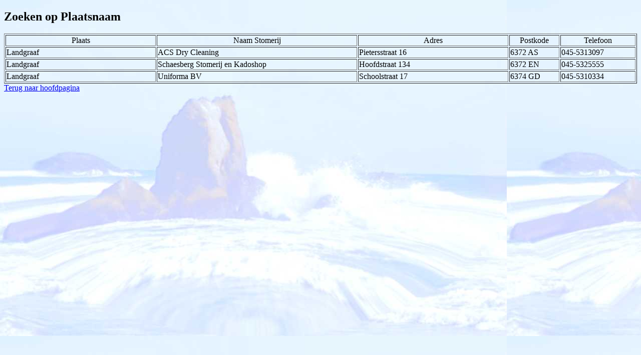

--- FILE ---
content_type: text/html
request_url: http://www.stomerijen.nl/internet/landgraa.htm
body_size: 736
content:
<!doctype html public "-//W3O/DTD W3 HTML 2.0//EN">
<html>
<head>
  <title>stomerij, textielreiniging.</title>
  <link rev="made" href="mailto:reaktie@stomerijen.nl">

  <!-- Contact E-mail Address: reaktie@stomerijen.nl -->
  <!-- copyright: Rodeko                                -->
  <!-- Changes:                                         -->
  <!-- Date    Action                                   -->
  <!-- 990917  Created this document                    -->
<META NAME="Description" CONTENT="stomerijen, een internetsite voor alle
stomerijen en chemisch reinigers in Nederland">
<META NAME="Keywords" CONTENT="stomerij, stomerijen, stomen,Landgraaf,
chemisch reinigen, chemische reiniging, propershop, wasserij,
wasserijen, drycleaner, drycleaning, laundry, gesorteerd op naam"></head>

<body background="/figuren/achter.jpg">



<H2>Zoeken op Plaatsnaam</H2>

<TABLE BORDER WIDTH="100%" >

<TR>
<TD WIDTH="24%" ALIGN=CENTER>Plaats</TD>
<TD WIDTH="32%" ALIGN=CENTER>Naam Stomerij</TD>
<TD WIDTH="24%" ALIGN=CENTER>Adres</TD>
<TD WIDTH="8%" ALIGN=CENTER>Postkode</TD>
<TD WIDTH="12%" ALIGN=CENTER>Telefoon</TD>
</TR>

<TR><TD>Landgraaf</TD><TD>ACS Dry Cleaning</TD><TD>Pietersstraat 16</TD><TD>6372 AS</TD><TD>045-5313097</TD></TR>
<TR><TD>Landgraaf</TD><TD>Schaesberg Stomerij en Kadoshop</TD><TD>Hoofdstraat 134</TD><TD>6372 EN</TD><TD>045-5325555</TD></TR>
<TR><TD>Landgraaf</TD><TD>Uniforma BV</TD><TD>Schoolstraat 17</TD><TD>6374 GD</TD><TD>045-5310334</TD></TR>
</TABLE>

<a href="../index.htm">Terug naar hoofdpagina</a>

</body>
</html>
